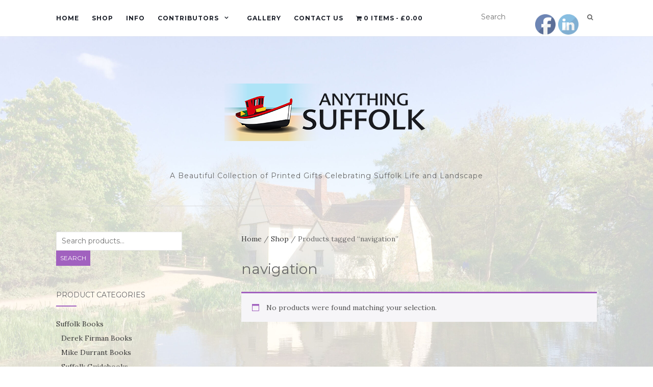

--- FILE ---
content_type: text/html; charset=UTF-8
request_url: https://anythingsuffolk.co.uk/product-tag/navigation/
body_size: 18459
content:
<!doctype html>
	<!--[if !IE]>
	<html class="no-js non-ie" lang="en-GB"> <![endif]-->
	<!--[if IE 7 ]>
	<html class="no-js ie7" lang="en-GB"> <![endif]-->
	<!--[if IE 8 ]>
	<html class="no-js ie8" lang="en-GB"> <![endif]-->
	<!--[if IE 9 ]>
	<html class="no-js ie9" lang="en-GB"> <![endif]-->
	<!--[if gt IE 9]><!-->
<html class="no-js" lang="en-GB"> <!--<![endif]-->
<head>
<meta charset="UTF-8">
<meta name="viewport" content="width=device-width, initial-scale=1">
<link rel="profile" href="http://gmpg.org/xfn/11">
<link rel="pingback" href="https://anythingsuffolk.co.uk/xmlrpc.php">

<title>navigation &#8211; AnythingSuffolk &#8211; a range of Suffolk printed gifts</title>
<meta name='robots' content='max-image-preview:large' />
<link rel='dns-prefetch' href='//fonts.googleapis.com' />
<link rel="alternate" type="application/rss+xml" title="AnythingSuffolk - a range of Suffolk printed gifts &raquo; Feed" href="https://anythingsuffolk.co.uk/feed/" />
<link rel="alternate" type="application/rss+xml" title="AnythingSuffolk - a range of Suffolk printed gifts &raquo; Comments Feed" href="https://anythingsuffolk.co.uk/comments/feed/" />
<link rel="alternate" type="application/rss+xml" title="AnythingSuffolk - a range of Suffolk printed gifts &raquo; navigation Tag Feed" href="https://anythingsuffolk.co.uk/product-tag/navigation/feed/" />
<style id='wp-img-auto-sizes-contain-inline-css' type='text/css'>
img:is([sizes=auto i],[sizes^="auto," i]){contain-intrinsic-size:3000px 1500px}
/*# sourceURL=wp-img-auto-sizes-contain-inline-css */
</style>

<link rel='stylesheet' id='twb-open-sans-css' href='https://fonts.googleapis.com/css?family=Open+Sans%3A300%2C400%2C500%2C600%2C700%2C800&#038;display=swap&#038;ver=6.9' type='text/css' media='all' />
<link rel='stylesheet' id='twbbwg-global-css' href='https://anythingsuffolk.co.uk/wp-content/plugins/photo-gallery/booster/assets/css/global.css?ver=1.0.0' type='text/css' media='all' />
<style id='wp-emoji-styles-inline-css' type='text/css'>

	img.wp-smiley, img.emoji {
		display: inline !important;
		border: none !important;
		box-shadow: none !important;
		height: 1em !important;
		width: 1em !important;
		margin: 0 0.07em !important;
		vertical-align: -0.1em !important;
		background: none !important;
		padding: 0 !important;
	}
/*# sourceURL=wp-emoji-styles-inline-css */
</style>
<link rel='stylesheet' id='wp-block-library-css' href='https://anythingsuffolk.co.uk/wp-includes/css/dist/block-library/style.min.css?ver=6.9' type='text/css' media='all' />
<link rel='stylesheet' id='wc-blocks-style-css' href='https://anythingsuffolk.co.uk/wp-content/plugins/woocommerce/assets/client/blocks/wc-blocks.css?ver=wc-10.4.3' type='text/css' media='all' />
<style id='global-styles-inline-css' type='text/css'>
:root{--wp--preset--aspect-ratio--square: 1;--wp--preset--aspect-ratio--4-3: 4/3;--wp--preset--aspect-ratio--3-4: 3/4;--wp--preset--aspect-ratio--3-2: 3/2;--wp--preset--aspect-ratio--2-3: 2/3;--wp--preset--aspect-ratio--16-9: 16/9;--wp--preset--aspect-ratio--9-16: 9/16;--wp--preset--color--black: #000000;--wp--preset--color--cyan-bluish-gray: #abb8c3;--wp--preset--color--white: #ffffff;--wp--preset--color--pale-pink: #f78da7;--wp--preset--color--vivid-red: #cf2e2e;--wp--preset--color--luminous-vivid-orange: #ff6900;--wp--preset--color--luminous-vivid-amber: #fcb900;--wp--preset--color--light-green-cyan: #7bdcb5;--wp--preset--color--vivid-green-cyan: #00d084;--wp--preset--color--pale-cyan-blue: #8ed1fc;--wp--preset--color--vivid-cyan-blue: #0693e3;--wp--preset--color--vivid-purple: #9b51e0;--wp--preset--gradient--vivid-cyan-blue-to-vivid-purple: linear-gradient(135deg,rgb(6,147,227) 0%,rgb(155,81,224) 100%);--wp--preset--gradient--light-green-cyan-to-vivid-green-cyan: linear-gradient(135deg,rgb(122,220,180) 0%,rgb(0,208,130) 100%);--wp--preset--gradient--luminous-vivid-amber-to-luminous-vivid-orange: linear-gradient(135deg,rgb(252,185,0) 0%,rgb(255,105,0) 100%);--wp--preset--gradient--luminous-vivid-orange-to-vivid-red: linear-gradient(135deg,rgb(255,105,0) 0%,rgb(207,46,46) 100%);--wp--preset--gradient--very-light-gray-to-cyan-bluish-gray: linear-gradient(135deg,rgb(238,238,238) 0%,rgb(169,184,195) 100%);--wp--preset--gradient--cool-to-warm-spectrum: linear-gradient(135deg,rgb(74,234,220) 0%,rgb(151,120,209) 20%,rgb(207,42,186) 40%,rgb(238,44,130) 60%,rgb(251,105,98) 80%,rgb(254,248,76) 100%);--wp--preset--gradient--blush-light-purple: linear-gradient(135deg,rgb(255,206,236) 0%,rgb(152,150,240) 100%);--wp--preset--gradient--blush-bordeaux: linear-gradient(135deg,rgb(254,205,165) 0%,rgb(254,45,45) 50%,rgb(107,0,62) 100%);--wp--preset--gradient--luminous-dusk: linear-gradient(135deg,rgb(255,203,112) 0%,rgb(199,81,192) 50%,rgb(65,88,208) 100%);--wp--preset--gradient--pale-ocean: linear-gradient(135deg,rgb(255,245,203) 0%,rgb(182,227,212) 50%,rgb(51,167,181) 100%);--wp--preset--gradient--electric-grass: linear-gradient(135deg,rgb(202,248,128) 0%,rgb(113,206,126) 100%);--wp--preset--gradient--midnight: linear-gradient(135deg,rgb(2,3,129) 0%,rgb(40,116,252) 100%);--wp--preset--font-size--small: 13px;--wp--preset--font-size--medium: 20px;--wp--preset--font-size--large: 36px;--wp--preset--font-size--x-large: 42px;--wp--preset--spacing--20: 0.44rem;--wp--preset--spacing--30: 0.67rem;--wp--preset--spacing--40: 1rem;--wp--preset--spacing--50: 1.5rem;--wp--preset--spacing--60: 2.25rem;--wp--preset--spacing--70: 3.38rem;--wp--preset--spacing--80: 5.06rem;--wp--preset--shadow--natural: 6px 6px 9px rgba(0, 0, 0, 0.2);--wp--preset--shadow--deep: 12px 12px 50px rgba(0, 0, 0, 0.4);--wp--preset--shadow--sharp: 6px 6px 0px rgba(0, 0, 0, 0.2);--wp--preset--shadow--outlined: 6px 6px 0px -3px rgb(255, 255, 255), 6px 6px rgb(0, 0, 0);--wp--preset--shadow--crisp: 6px 6px 0px rgb(0, 0, 0);}:where(.is-layout-flex){gap: 0.5em;}:where(.is-layout-grid){gap: 0.5em;}body .is-layout-flex{display: flex;}.is-layout-flex{flex-wrap: wrap;align-items: center;}.is-layout-flex > :is(*, div){margin: 0;}body .is-layout-grid{display: grid;}.is-layout-grid > :is(*, div){margin: 0;}:where(.wp-block-columns.is-layout-flex){gap: 2em;}:where(.wp-block-columns.is-layout-grid){gap: 2em;}:where(.wp-block-post-template.is-layout-flex){gap: 1.25em;}:where(.wp-block-post-template.is-layout-grid){gap: 1.25em;}.has-black-color{color: var(--wp--preset--color--black) !important;}.has-cyan-bluish-gray-color{color: var(--wp--preset--color--cyan-bluish-gray) !important;}.has-white-color{color: var(--wp--preset--color--white) !important;}.has-pale-pink-color{color: var(--wp--preset--color--pale-pink) !important;}.has-vivid-red-color{color: var(--wp--preset--color--vivid-red) !important;}.has-luminous-vivid-orange-color{color: var(--wp--preset--color--luminous-vivid-orange) !important;}.has-luminous-vivid-amber-color{color: var(--wp--preset--color--luminous-vivid-amber) !important;}.has-light-green-cyan-color{color: var(--wp--preset--color--light-green-cyan) !important;}.has-vivid-green-cyan-color{color: var(--wp--preset--color--vivid-green-cyan) !important;}.has-pale-cyan-blue-color{color: var(--wp--preset--color--pale-cyan-blue) !important;}.has-vivid-cyan-blue-color{color: var(--wp--preset--color--vivid-cyan-blue) !important;}.has-vivid-purple-color{color: var(--wp--preset--color--vivid-purple) !important;}.has-black-background-color{background-color: var(--wp--preset--color--black) !important;}.has-cyan-bluish-gray-background-color{background-color: var(--wp--preset--color--cyan-bluish-gray) !important;}.has-white-background-color{background-color: var(--wp--preset--color--white) !important;}.has-pale-pink-background-color{background-color: var(--wp--preset--color--pale-pink) !important;}.has-vivid-red-background-color{background-color: var(--wp--preset--color--vivid-red) !important;}.has-luminous-vivid-orange-background-color{background-color: var(--wp--preset--color--luminous-vivid-orange) !important;}.has-luminous-vivid-amber-background-color{background-color: var(--wp--preset--color--luminous-vivid-amber) !important;}.has-light-green-cyan-background-color{background-color: var(--wp--preset--color--light-green-cyan) !important;}.has-vivid-green-cyan-background-color{background-color: var(--wp--preset--color--vivid-green-cyan) !important;}.has-pale-cyan-blue-background-color{background-color: var(--wp--preset--color--pale-cyan-blue) !important;}.has-vivid-cyan-blue-background-color{background-color: var(--wp--preset--color--vivid-cyan-blue) !important;}.has-vivid-purple-background-color{background-color: var(--wp--preset--color--vivid-purple) !important;}.has-black-border-color{border-color: var(--wp--preset--color--black) !important;}.has-cyan-bluish-gray-border-color{border-color: var(--wp--preset--color--cyan-bluish-gray) !important;}.has-white-border-color{border-color: var(--wp--preset--color--white) !important;}.has-pale-pink-border-color{border-color: var(--wp--preset--color--pale-pink) !important;}.has-vivid-red-border-color{border-color: var(--wp--preset--color--vivid-red) !important;}.has-luminous-vivid-orange-border-color{border-color: var(--wp--preset--color--luminous-vivid-orange) !important;}.has-luminous-vivid-amber-border-color{border-color: var(--wp--preset--color--luminous-vivid-amber) !important;}.has-light-green-cyan-border-color{border-color: var(--wp--preset--color--light-green-cyan) !important;}.has-vivid-green-cyan-border-color{border-color: var(--wp--preset--color--vivid-green-cyan) !important;}.has-pale-cyan-blue-border-color{border-color: var(--wp--preset--color--pale-cyan-blue) !important;}.has-vivid-cyan-blue-border-color{border-color: var(--wp--preset--color--vivid-cyan-blue) !important;}.has-vivid-purple-border-color{border-color: var(--wp--preset--color--vivid-purple) !important;}.has-vivid-cyan-blue-to-vivid-purple-gradient-background{background: var(--wp--preset--gradient--vivid-cyan-blue-to-vivid-purple) !important;}.has-light-green-cyan-to-vivid-green-cyan-gradient-background{background: var(--wp--preset--gradient--light-green-cyan-to-vivid-green-cyan) !important;}.has-luminous-vivid-amber-to-luminous-vivid-orange-gradient-background{background: var(--wp--preset--gradient--luminous-vivid-amber-to-luminous-vivid-orange) !important;}.has-luminous-vivid-orange-to-vivid-red-gradient-background{background: var(--wp--preset--gradient--luminous-vivid-orange-to-vivid-red) !important;}.has-very-light-gray-to-cyan-bluish-gray-gradient-background{background: var(--wp--preset--gradient--very-light-gray-to-cyan-bluish-gray) !important;}.has-cool-to-warm-spectrum-gradient-background{background: var(--wp--preset--gradient--cool-to-warm-spectrum) !important;}.has-blush-light-purple-gradient-background{background: var(--wp--preset--gradient--blush-light-purple) !important;}.has-blush-bordeaux-gradient-background{background: var(--wp--preset--gradient--blush-bordeaux) !important;}.has-luminous-dusk-gradient-background{background: var(--wp--preset--gradient--luminous-dusk) !important;}.has-pale-ocean-gradient-background{background: var(--wp--preset--gradient--pale-ocean) !important;}.has-electric-grass-gradient-background{background: var(--wp--preset--gradient--electric-grass) !important;}.has-midnight-gradient-background{background: var(--wp--preset--gradient--midnight) !important;}.has-small-font-size{font-size: var(--wp--preset--font-size--small) !important;}.has-medium-font-size{font-size: var(--wp--preset--font-size--medium) !important;}.has-large-font-size{font-size: var(--wp--preset--font-size--large) !important;}.has-x-large-font-size{font-size: var(--wp--preset--font-size--x-large) !important;}
/*# sourceURL=global-styles-inline-css */
</style>

<style id='classic-theme-styles-inline-css' type='text/css'>
/*! This file is auto-generated */
.wp-block-button__link{color:#fff;background-color:#32373c;border-radius:9999px;box-shadow:none;text-decoration:none;padding:calc(.667em + 2px) calc(1.333em + 2px);font-size:1.125em}.wp-block-file__button{background:#32373c;color:#fff;text-decoration:none}
/*# sourceURL=/wp-includes/css/classic-themes.min.css */
</style>
<link rel='stylesheet' id='bwg_fonts-css' href='https://anythingsuffolk.co.uk/wp-content/plugins/photo-gallery/css/bwg-fonts/fonts.css?ver=0.0.1' type='text/css' media='all' />
<link rel='stylesheet' id='sumoselect-css' href='https://anythingsuffolk.co.uk/wp-content/plugins/photo-gallery/css/sumoselect.min.css?ver=3.4.6' type='text/css' media='all' />
<link rel='stylesheet' id='mCustomScrollbar-css' href='https://anythingsuffolk.co.uk/wp-content/plugins/photo-gallery/css/jquery.mCustomScrollbar.min.css?ver=3.1.5' type='text/css' media='all' />
<link rel='stylesheet' id='bwg_googlefonts-css' href='https://fonts.googleapis.com/css?family=Ubuntu&#038;subset=greek,latin,greek-ext,vietnamese,cyrillic-ext,latin-ext,cyrillic' type='text/css' media='all' />
<link rel='stylesheet' id='bwg_frontend-css' href='https://anythingsuffolk.co.uk/wp-content/plugins/photo-gallery/css/styles.min.css?ver=1.8.37' type='text/css' media='all' />
<link rel='stylesheet' id='sumup-checkout-css' href='https://anythingsuffolk.co.uk/wp-content/plugins/sumup-payment-gateway-for-woocommerce/assets/css/checkout/modal.min.css?ver=2.7.7' type='text/css' media='all' />
<link rel='stylesheet' id='SFSImainCss-css' href='https://anythingsuffolk.co.uk/wp-content/plugins/ultimate-social-media-icons/css/sfsi-style.css?ver=2.9.6' type='text/css' media='all' />
<link rel='stylesheet' id='disable_sfsi-css' href='https://anythingsuffolk.co.uk/wp-content/plugins/ultimate-social-media-icons/css/disable_sfsi.css?ver=6.9' type='text/css' media='all' />
<link rel='stylesheet' id='wpmenucart-icons-css' href='https://anythingsuffolk.co.uk/wp-content/plugins/woocommerce-menu-bar-cart/assets/css/wpmenucart-icons.min.css?ver=2.14.12' type='text/css' media='all' />
<style id='wpmenucart-icons-inline-css' type='text/css'>
@font-face{font-family:WPMenuCart;src:url(https://anythingsuffolk.co.uk/wp-content/plugins/woocommerce-menu-bar-cart/assets/fonts/WPMenuCart.eot);src:url(https://anythingsuffolk.co.uk/wp-content/plugins/woocommerce-menu-bar-cart/assets/fonts/WPMenuCart.eot?#iefix) format('embedded-opentype'),url(https://anythingsuffolk.co.uk/wp-content/plugins/woocommerce-menu-bar-cart/assets/fonts/WPMenuCart.woff2) format('woff2'),url(https://anythingsuffolk.co.uk/wp-content/plugins/woocommerce-menu-bar-cart/assets/fonts/WPMenuCart.woff) format('woff'),url(https://anythingsuffolk.co.uk/wp-content/plugins/woocommerce-menu-bar-cart/assets/fonts/WPMenuCart.ttf) format('truetype'),url(https://anythingsuffolk.co.uk/wp-content/plugins/woocommerce-menu-bar-cart/assets/fonts/WPMenuCart.svg#WPMenuCart) format('svg');font-weight:400;font-style:normal;font-display:swap}
/*# sourceURL=wpmenucart-icons-inline-css */
</style>
<link rel='stylesheet' id='wpmenucart-css' href='https://anythingsuffolk.co.uk/wp-content/plugins/woocommerce-menu-bar-cart/assets/css/wpmenucart-main.min.css?ver=2.14.12' type='text/css' media='all' />
<link rel='stylesheet' id='woocommerce-layout-css' href='https://anythingsuffolk.co.uk/wp-content/plugins/woocommerce/assets/css/woocommerce-layout.css?ver=10.4.3' type='text/css' media='all' />
<link rel='stylesheet' id='woocommerce-smallscreen-css' href='https://anythingsuffolk.co.uk/wp-content/plugins/woocommerce/assets/css/woocommerce-smallscreen.css?ver=10.4.3' type='text/css' media='only screen and (max-width: 768px)' />
<link rel='stylesheet' id='woocommerce-general-css' href='https://anythingsuffolk.co.uk/wp-content/plugins/woocommerce/assets/css/woocommerce.css?ver=10.4.3' type='text/css' media='all' />
<style id='woocommerce-inline-inline-css' type='text/css'>
.woocommerce form .form-row .required { visibility: visible; }
/*# sourceURL=woocommerce-inline-inline-css */
</style>
<link rel='stylesheet' id='activello-bootstrap-css' href='https://anythingsuffolk.co.uk/wp-content/themes/activello/assets/css/bootstrap.min.css?ver=6.9' type='text/css' media='all' />
<link rel='stylesheet' id='activello-icons-css' href='https://anythingsuffolk.co.uk/wp-content/themes/activello/assets/css/font-awesome.min.css?ver=6.9' type='text/css' media='all' />
<link rel='stylesheet' id='activello-fonts-css' href='//fonts.googleapis.com/css?family=Lora%3A400%2C400italic%2C700%2C700italic%7CMontserrat%3A400%2C700%7CMaven+Pro%3A400%2C700&#038;ver=6.9' type='text/css' media='all' />
<link rel='stylesheet' id='activello-style-css' href='https://anythingsuffolk.co.uk/wp-content/themes/activello/style.css?ver=6.9' type='text/css' media='all' />
<link rel='stylesheet' id='tablepress-default-css' href='https://anythingsuffolk.co.uk/wp-content/plugins/tablepress/css/build/default.css?ver=3.2.6' type='text/css' media='all' />
<!--n2css--><!--n2js--><script type="text/javascript" src="https://anythingsuffolk.co.uk/wp-includes/js/jquery/jquery.min.js?ver=3.7.1" id="jquery-core-js"></script>
<script type="text/javascript" src="https://anythingsuffolk.co.uk/wp-includes/js/jquery/jquery-migrate.min.js?ver=3.4.1" id="jquery-migrate-js"></script>
<script type="text/javascript" src="https://anythingsuffolk.co.uk/wp-content/plugins/photo-gallery/booster/assets/js/circle-progress.js?ver=1.2.2" id="twbbwg-circle-js"></script>
<script type="text/javascript" id="twbbwg-global-js-extra">
/* <![CDATA[ */
var twb = {"nonce":"4690ba76d5","ajax_url":"https://anythingsuffolk.co.uk/wp-admin/admin-ajax.php","plugin_url":"https://anythingsuffolk.co.uk/wp-content/plugins/photo-gallery/booster","href":"https://anythingsuffolk.co.uk/wp-admin/admin.php?page=twbbwg_photo-gallery"};
var twb = {"nonce":"4690ba76d5","ajax_url":"https://anythingsuffolk.co.uk/wp-admin/admin-ajax.php","plugin_url":"https://anythingsuffolk.co.uk/wp-content/plugins/photo-gallery/booster","href":"https://anythingsuffolk.co.uk/wp-admin/admin.php?page=twbbwg_photo-gallery"};
//# sourceURL=twbbwg-global-js-extra
/* ]]> */
</script>
<script type="text/javascript" src="https://anythingsuffolk.co.uk/wp-content/plugins/photo-gallery/booster/assets/js/global.js?ver=1.0.0" id="twbbwg-global-js"></script>
<script type="text/javascript" src="https://anythingsuffolk.co.uk/wp-content/plugins/photo-gallery/js/jquery.sumoselect.min.js?ver=3.4.6" id="sumoselect-js"></script>
<script type="text/javascript" src="https://anythingsuffolk.co.uk/wp-content/plugins/photo-gallery/js/tocca.min.js?ver=2.0.9" id="bwg_mobile-js"></script>
<script type="text/javascript" src="https://anythingsuffolk.co.uk/wp-content/plugins/photo-gallery/js/jquery.mCustomScrollbar.concat.min.js?ver=3.1.5" id="mCustomScrollbar-js"></script>
<script type="text/javascript" src="https://anythingsuffolk.co.uk/wp-content/plugins/photo-gallery/js/jquery.fullscreen.min.js?ver=0.6.0" id="jquery-fullscreen-js"></script>
<script type="text/javascript" id="bwg_frontend-js-extra">
/* <![CDATA[ */
var bwg_objectsL10n = {"bwg_field_required":"field is required.","bwg_mail_validation":"This is not a valid email address.","bwg_search_result":"There are no images matching your search.","bwg_select_tag":"Select Tag","bwg_order_by":"Order By","bwg_search":"Search","bwg_show_ecommerce":"Show Ecommerce","bwg_hide_ecommerce":"Hide Ecommerce","bwg_show_comments":"Show Comments","bwg_hide_comments":"Hide Comments","bwg_restore":"Restore","bwg_maximize":"Maximise","bwg_fullscreen":"Fullscreen","bwg_exit_fullscreen":"Exit Fullscreen","bwg_search_tag":"SEARCH...","bwg_tag_no_match":"No tags found","bwg_all_tags_selected":"All tags selected","bwg_tags_selected":"tags selected","play":"Play","pause":"Pause","is_pro":"","bwg_play":"Play","bwg_pause":"Pause","bwg_hide_info":"Hide info","bwg_show_info":"Show info","bwg_hide_rating":"Hide rating","bwg_show_rating":"Show rating","ok":"Ok","cancel":"Cancel","select_all":"Select all","lazy_load":"0","lazy_loader":"https://anythingsuffolk.co.uk/wp-content/plugins/photo-gallery/images/ajax_loader.png","front_ajax":"0","bwg_tag_see_all":"see all tags","bwg_tag_see_less":"see less tags"};
//# sourceURL=bwg_frontend-js-extra
/* ]]> */
</script>
<script type="text/javascript" src="https://anythingsuffolk.co.uk/wp-content/plugins/photo-gallery/js/scripts.min.js?ver=1.8.37" id="bwg_frontend-js"></script>
<script type="text/javascript" src="https://anythingsuffolk.co.uk/wp-content/plugins/woocommerce/assets/js/jquery-blockui/jquery.blockUI.min.js?ver=2.7.0-wc.10.4.3" id="wc-jquery-blockui-js" defer="defer" data-wp-strategy="defer"></script>
<script type="text/javascript" id="wc-add-to-cart-js-extra">
/* <![CDATA[ */
var wc_add_to_cart_params = {"ajax_url":"/wp-admin/admin-ajax.php","wc_ajax_url":"/?wc-ajax=%%endpoint%%","i18n_view_cart":"View basket","cart_url":"https://anythingsuffolk.co.uk/cart/","is_cart":"","cart_redirect_after_add":"yes"};
//# sourceURL=wc-add-to-cart-js-extra
/* ]]> */
</script>
<script type="text/javascript" src="https://anythingsuffolk.co.uk/wp-content/plugins/woocommerce/assets/js/frontend/add-to-cart.min.js?ver=10.4.3" id="wc-add-to-cart-js" defer="defer" data-wp-strategy="defer"></script>
<script type="text/javascript" src="https://anythingsuffolk.co.uk/wp-content/plugins/woocommerce/assets/js/js-cookie/js.cookie.min.js?ver=2.1.4-wc.10.4.3" id="wc-js-cookie-js" defer="defer" data-wp-strategy="defer"></script>
<script type="text/javascript" id="woocommerce-js-extra">
/* <![CDATA[ */
var woocommerce_params = {"ajax_url":"/wp-admin/admin-ajax.php","wc_ajax_url":"/?wc-ajax=%%endpoint%%","i18n_password_show":"Show password","i18n_password_hide":"Hide password"};
//# sourceURL=woocommerce-js-extra
/* ]]> */
</script>
<script type="text/javascript" src="https://anythingsuffolk.co.uk/wp-content/plugins/woocommerce/assets/js/frontend/woocommerce.min.js?ver=10.4.3" id="woocommerce-js" defer="defer" data-wp-strategy="defer"></script>
<script type="text/javascript" src="https://anythingsuffolk.co.uk/wp-content/themes/activello/assets/js/vendor/modernizr.min.js?ver=6.9" id="activello-modernizr-js"></script>
<script type="text/javascript" src="https://anythingsuffolk.co.uk/wp-content/themes/activello/assets/js/vendor/bootstrap.min.js?ver=6.9" id="activello-bootstrapjs-js"></script>
<script type="text/javascript" src="https://anythingsuffolk.co.uk/wp-content/themes/activello/assets/js/functions.min.js?ver=6.9" id="activello-functions-js"></script>
<script type="text/javascript" id="kgr-blocks-frontj-js-extra">
/* <![CDATA[ */
var kgr_php_vars = {"checkout":{"admin_url":"https://anythingsuffolk.co.uk/wp-admin/admin-ajax.php","google_recapta_site_key":"6Ld7CiAsAAAAANFgSWxEjrtISZhmiGUFlabqfqsq","ka_captcha_position":"woocommerce_review_order_before_submit","title":"","themeColor":"light","size":"normal","dynamicCallback":"ka_checkout_captcha_validation_success","ka_grc_classes":"g-recaptcha woo_checkout"}};
//# sourceURL=kgr-blocks-frontj-js-extra
/* ]]> */
</script>
<script type="text/javascript" src="https://anythingsuffolk.co.uk/wp-content/plugins/koala-google-recaptcha-for-woocommerce/blocks-compatibility/ka-gr-checkout-block/src/js/ka-gr-checkout-block/block.js?ver=1.0" id="kgr-blocks-frontj-js"></script>
<link rel="https://api.w.org/" href="https://anythingsuffolk.co.uk/wp-json/" /><link rel="alternate" title="JSON" type="application/json" href="https://anythingsuffolk.co.uk/wp-json/wp/v2/product_tag/541" /><link rel="EditURI" type="application/rsd+xml" title="RSD" href="https://anythingsuffolk.co.uk/xmlrpc.php?rsd" />
<meta name="generator" content="WordPress 6.9" />
<meta name="generator" content="WooCommerce 10.4.3" />
<!-- This code is added by Analytify (8.0.1) https://analytify.io/ !-->
			<script>
				(function(i,s,o,g,r,a,m){i['GoogleAnalyticsObject']=r;i[r]=i[r]||function(){
					(i[r].q=i[r].q||[]).push(arguments)},i[r].l=1*new Date();a=s.createElement(o),
					m=s.getElementsByTagName(o)[0];a.async=1;a.src=g;m.parentNode.insertBefore(a,m)
				})

				(window,document,'script','//www.google-analytics.com/analytics.js','ga');
				
					ga('create', 'G-TR249Z5M4J', 'auto');ga('send', 'pageview');
			</script>

			<!-- This code is added by Analytify (8.0.1) !--><style type="text/css">a:hover, a:focus, article.post .post-categories a:hover, article.post .post-categories a:focus, .entry-title a:hover, .entry-title a:focus, .entry-meta a:hover, .entry-meta a:focus, .entry-footer a:hover, .entry-footer a:focus, .read-more a:hover, .read-more a:focus, .social-icons a:hover, .social-icons a:focus, .flex-caption .post-categories a:hover, .flex-caption .post-categories a:focus, .flex-caption .read-more a:hover, .flex-caption .read-more a:focus, .flex-caption h2:hover, .flex-caption h2:focus-within, .comment-meta.commentmetadata a:hover, .comment-meta.commentmetadata a:focus, .post-inner-content .cat-item a:hover, .post-inner-content .cat-item a:focus, .navbar-default .navbar-nav > .active > a, .navbar-default .navbar-nav > .active > a:hover, .navbar-default .navbar-nav > .active > a:focus, .navbar-default .navbar-nav > li > a:hover, .navbar-default .navbar-nav > li > a:focus, .navbar-default .navbar-nav > .open > a, .navbar-default .navbar-nav > .open > a:hover, blockquote:before, .navbar-default .navbar-nav > .open > a:focus, .cat-title a, .single .entry-content a, .site-info a:hover, .site-info a:focus {color:#a161bf}article.post .post-categories:after, .post-inner-content .cat-item:after, #secondary .widget-title:after, .dropdown-menu>.active>a, .dropdown-menu>.active>a:hover, .dropdown-menu>.active>a:focus {background:#a161bf}.label-default[href]:hover, .label-default[href]:focus, .btn-default:hover, .btn-default:focus, .btn-default:active, .btn-default.active, #image-navigation .nav-previous a:hover, #image-navigation .nav-previous a:focus, #image-navigation .nav-next a:hover, #image-navigation .nav-next a:focus, .woocommerce #respond input#submit:hover, .woocommerce #respond input#submit:focus, .woocommerce a.button:hover, .woocommerce a.button:focus, .woocommerce button.button:hover, .woocommerce button.button:focus, .woocommerce input.button:hover, .woocommerce input.button:focus, .woocommerce #respond input#submit.alt:hover, .woocommerce #respond input#submit.alt:focus, .woocommerce a.button.alt:hover, .woocommerce a.button.alt:focus, .woocommerce button.button.alt:hover, .woocommerce button.button.alt:focus, .woocommerce input.button.alt:hover, .woocommerce input.button.alt:focus, .input-group-btn:last-child>.btn:hover, .input-group-btn:last-child>.btn:focus, .scroll-to-top:hover, .scroll-to-top:focus, button, html input[type=button]:hover, html input[type=button]:focus, input[type=reset]:hover, input[type=reset]:focus, .comment-list li .comment-body:after, .page-links a:hover span, .page-links a:focus span, .page-links span, input[type=submit]:hover, input[type=submit]:focus, .comment-form #submit:hover, .comment-form #submit:focus, .tagcloud a:hover, .tagcloud a:focus, .single .entry-content a:hover, .single .entry-content a:focus, .navbar-default .navbar-nav .open .dropdown-menu > li > a:hover, .dropdown-menu> li> a:hover, .dropdown-menu> li> a:focus, .navbar-default .navbar-nav .open .dropdown-menu > li > a:focus {background-color:#a161bf; }input[type="text"]:focus, input[type="email"]:focus, input[type="tel"]:focus, input[type="url"]:focus, input[type="password"]:focus, input[type="search"]:focus, textarea:focus { outline-color: #a161bf; }</style>	<style type="text/css">
		#social li{
			display: inline-block;
		}
		#social li,
		#social ul {
			border: 0!important;
			list-style: none;
			padding-left: 0;
			text-align: center;
		}
		#social li a[href*="twitter.com"] .fa:before,
		.fa-twitter:before {
			content: "\f099"
		}
		#social li a[href*="facebook.com"] .fa:before,
		.fa-facebook-f:before,
		.fa-facebook:before {
			content: "\f09a"
		}
		#social li a[href*="github.com"] .fa:before,
		.fa-github:before {
			content: "\f09b"
		}
		#social li a[href*="/feed"] .fa:before,
		.fa-rss:before {
			content: "\f09e"
		}
		#social li a[href*="pinterest.com"] .fa:before,
		.fa-pinterest:before {
			content: "\f0d2"
		}
		#social li a[href*="plus.google.com"] .fa:before,
		.fa-google-plus:before {
			content: "\f0d5"
		}
		#social li a[href*="linkedin.com"] .fa:before,
		.fa-linkedin:before {
			content: "\f0e1"
		}
		#social li a[href*="youtube.com"] .fa:before,
		.fa-youtube:before {
			content: "\f167"
		}
		#social li a[href*="instagram.com"] .fa:before,
		.fa-instagram:before {
			content: "\f16d"
		}
		#social li a[href*="flickr.com"] .fa:before,
		.fa-flickr:before {
			content: "\f16e"
		}
		#social li a[href*="tumblr.com"] .fa:before,
		.fa-tumblr:before {
			content: "\f173"
		}
		#social li a[href*="dribbble.com"] .fa:before,
		.fa-dribbble:before {
			content: "\f17d"
		}
		#social li a[href*="skype.com"] .fa:before,
		.fa-skype:before {
			content: "\f17e"
		}
		#social li a[href*="foursquare.com"] .fa:before,
		.fa-foursquare:before {
			content: "\f180"
		}
		#social li a[href*="vimeo.com"] .fa:before,
		.fa-vimeo-square:before {
			content: "\f194"
		}
		#social li a[href*="weheartit.com"] .fa:before,
		.fa-heart:before {
			content: "\f004"
		}
		#social li a[href*="spotify.com"] .fa:before,
		.fa-spotify:before {
			content: "\f1bc"
		}
		#social li a[href*="soundcloud.com"] .fa:before,
		.fa-soundcloud:before {
			content: "\f1be"
		}
	</style>	<noscript><style>.woocommerce-product-gallery{ opacity: 1 !important; }</style></noscript>
	<style type="text/css" id="custom-background-css">
body.custom-background { background-color: #ffffff; background-image: url("https://anythingsuffolk.co.uk/wp-content/uploads/2020/06/Willy-Lots-Cottage_bkgnd-scaled.jpg"); background-position: left top; background-size: cover; background-repeat: no-repeat; background-attachment: fixed; }
</style>
	<link rel="icon" href="https://anythingsuffolk.co.uk/wp-content/uploads/2017/08/logo1-100x100.jpg" sizes="32x32" />
<link rel="icon" href="https://anythingsuffolk.co.uk/wp-content/uploads/2017/08/logo1.jpg" sizes="192x192" />
<link rel="apple-touch-icon" href="https://anythingsuffolk.co.uk/wp-content/uploads/2017/08/logo1.jpg" />
<meta name="msapplication-TileImage" content="https://anythingsuffolk.co.uk/wp-content/uploads/2017/08/logo1.jpg" />

</head>

<body class="archive tax-product_tag term-navigation term-541 custom-background wp-custom-logo wp-theme-activello theme-activello sfsi_actvite_theme_default woocommerce woocommerce-page woocommerce-no-js has-sidebar-left">
<div id="page" class="hfeed site">

	<header id="masthead" class="site-header" role="banner">
		<nav class="navbar navbar-default" role="navigation">
			<div class="container">
				<div class="row">
					<div class="site-navigation-inner col-sm-12">
						<div class="navbar-header">
							<button type="button" class="btn navbar-toggle" data-toggle="collapse" data-target=".navbar-ex1-collapse">
								<span class="sr-only">Toggle navigation</span>
								<span class="icon-bar"></span>
								<span class="icon-bar"></span>
								<span class="icon-bar"></span>
							</button>
						</div>
						<div class="collapse navbar-collapse navbar-ex1-collapse"><ul id="menu-menu-1" class="nav navbar-nav"><li id="menu-item-50" class="menu-item menu-item-type-post_type menu-item-object-page menu-item-home menu-item-50"><a title="Home" href="https://anythingsuffolk.co.uk/">Home</a></li>
<li id="menu-item-57" class="menu-item menu-item-type-post_type menu-item-object-page menu-item-57"><a title="Shop" href="https://anythingsuffolk.co.uk/shop/">Shop</a></li>
<li id="menu-item-54" class="menu-item menu-item-type-post_type menu-item-object-page menu-item-54"><a title="Info" href="https://anythingsuffolk.co.uk/information/">Info</a></li>
<li id="menu-item-304" class="menu-item menu-item-type-post_type menu-item-object-page menu-item-has-children menu-item-304"><a title="Contributors" href="https://anythingsuffolk.co.uk/contributors/">Contributors </a><span class="activello-dropdown"></span>
<ul role="menu" class=" dropdown-menu">
	<li id="menu-item-3315" class="menu-item menu-item-type-post_type menu-item-object-page menu-item-3315"><a title="Contributors Intro" href="https://anythingsuffolk.co.uk/contributors/introduction/">Contributors Intro</a></li>
	<li id="menu-item-3303" class="menu-item menu-item-type-post_type menu-item-object-page menu-item-3303"><a title="Steve Abbott" href="https://anythingsuffolk.co.uk/contributors/steve-abbott-photographer/">Steve Abbott</a></li>
	<li id="menu-item-3259" class="menu-item menu-item-type-post_type menu-item-object-page menu-item-3259"><a title="Steven Binks" href="https://anythingsuffolk.co.uk/contributors/steven-binks/">Steven Binks</a></li>
	<li id="menu-item-3302" class="menu-item menu-item-type-post_type menu-item-object-page menu-item-3302"><a title="Malcolm Buntrock" href="https://anythingsuffolk.co.uk/contributors/malcolm-buntrock-2/">Malcolm Buntrock</a></li>
	<li id="menu-item-3301" class="menu-item menu-item-type-post_type menu-item-object-page menu-item-3301"><a title="Hazel Calver" href="https://anythingsuffolk.co.uk/contributors/hazel-calver/">Hazel Calver</a></li>
	<li id="menu-item-3300" class="menu-item menu-item-type-post_type menu-item-object-page menu-item-3300"><a title="James Ellis" href="https://anythingsuffolk.co.uk/contributors/james-ellis/">James Ellis</a></li>
	<li id="menu-item-3764" class="menu-item menu-item-type-post_type menu-item-object-page menu-item-3764"><a title="Derek ‘Del’ Firman" href="https://anythingsuffolk.co.uk/contributors/derek-del-firman/">Derek ‘Del’ Firman</a></li>
	<li id="menu-item-4996" class="menu-item menu-item-type-post_type menu-item-object-page menu-item-4996"><a title="Shaun Hinton" href="https://anythingsuffolk.co.uk/contributors/shaun-hinton/">Shaun Hinton</a></li>
	<li id="menu-item-3279" class="menu-item menu-item-type-post_type menu-item-object-page menu-item-3279"><a title="David Mayhew" href="https://anythingsuffolk.co.uk/contributors/david-mayhew/">David Mayhew</a></li>
	<li id="menu-item-3506" class="menu-item menu-item-type-post_type menu-item-object-page menu-item-3506"><a title="Aron Radford" href="https://anythingsuffolk.co.uk/contributors/aron-radford/">Aron Radford</a></li>
	<li id="menu-item-3299" class="menu-item menu-item-type-post_type menu-item-object-page menu-item-3299"><a title="Nicholas Seaman" href="https://anythingsuffolk.co.uk/contributors/nicholas-seaman/">Nicholas Seaman</a></li>
	<li id="menu-item-3298" class="menu-item menu-item-type-post_type menu-item-object-page menu-item-3298"><a title="David Smeaden" href="https://anythingsuffolk.co.uk/contributors/david-smeaden/">David Smeaden</a></li>
	<li id="menu-item-3297" class="menu-item menu-item-type-post_type menu-item-object-page menu-item-3297"><a title="Steve Stoddart" href="https://anythingsuffolk.co.uk/contributors/steve-stoddart/">Steve Stoddart</a></li>
	<li id="menu-item-3950" class="menu-item menu-item-type-post_type menu-item-object-page menu-item-3950"><a title="Joe Taylor" href="https://anythingsuffolk.co.uk/contributors/joe-taylor/">Joe Taylor</a></li>
	<li id="menu-item-3296" class="menu-item menu-item-type-post_type menu-item-object-page menu-item-3296"><a title="Sue Stroud" href="https://anythingsuffolk.co.uk/contributors/sue-stroud-2/">Sue Stroud</a></li>
	<li id="menu-item-3295" class="menu-item menu-item-type-post_type menu-item-object-page menu-item-3295"><a title="Steve Thomson" href="https://anythingsuffolk.co.uk/contributors/steve-thomson/">Steve Thomson</a></li>
	<li id="menu-item-3294" class="menu-item menu-item-type-post_type menu-item-object-page menu-item-3294"><a title="Kevin Wailes" href="https://anythingsuffolk.co.uk/contributors/kevin-wailes/">Kevin Wailes</a></li>
</ul>
</li>
<li id="menu-item-2380" class="menu-item menu-item-type-post_type menu-item-object-page menu-item-2380"><a title="Gallery" href="https://anythingsuffolk.co.uk/anything-suffolk-gallery-page/">Gallery</a></li>
<li id="menu-item-53" class="menu-item menu-item-type-post_type menu-item-object-page menu-item-53"><a title="Contact Us" href="https://anythingsuffolk.co.uk/contact-us/">Contact Us</a></li>
<li class="menu-item menu-item-type-post_type menu-item-object-page wpmenucartli wpmenucart-display-standard menu-item" id="wpmenucartli"><a class="wpmenucart-contents empty-wpmenucart-visible" href="https://anythingsuffolk.co.uk/shop/" title="Start shopping"><i class="wpmenucart-icon-shopping-cart-0" role="img" aria-label="Cart"></i><span class="cartcontents">0 items</span><span class="amount">&pound;0.00</span></a></li></ul></div>
						<div class="nav-search"><form action="https://anythingsuffolk.co.uk/" method="get"><input type="text" name="s" value="" placeholder="Search"><button type="submit" class="header-search-icon" name="submit" id="searchsubmit" value="Search"><i class="fa fa-search"></i></button></form>							
						</div>
					</div>
				</div>
			</div>
		</nav><!-- .site-navigation -->

		
		<div class="container">
			<div id="logo">
				<span class="site-name">
									<a href="https://anythingsuffolk.co.uk/" class="custom-logo-link" rel="home"><img width="400" height="200" src="https://anythingsuffolk.co.uk/wp-content/uploads/2019/02/cropped-Anything-Suffolk_logo_header.png" class="custom-logo" alt="AnythingSuffolk &#8211; a range of Suffolk printed gifts" decoding="async" fetchpriority="high" srcset="https://anythingsuffolk.co.uk/wp-content/uploads/2019/02/cropped-Anything-Suffolk_logo_header.png 400w, https://anythingsuffolk.co.uk/wp-content/uploads/2019/02/cropped-Anything-Suffolk_logo_header-300x150.png 300w" sizes="(max-width: 400px) 100vw, 400px" /></a>
									</span><!-- end of .site-name -->

									<div class="tagline">A Beautiful Collection of Printed Gifts Celebrating Suffolk Life and Landscape</div>
							</div><!-- end of #logo -->

						<div id="line"></div>
					</div>

	</header><!-- #masthead -->


	<div id="content" class="site-content">

		<div class="top-section">
					</div>

		<div class="container main-content-area">

									
			<div class="row">
				<div class="main-content-inner col-sm-12 col-md-8 pull-right">
<div id="primary" class="content-area"><main id="main" class="site-main" role="main"><nav class="woocommerce-breadcrumb" aria-label="Breadcrumb"><a href="https://anythingsuffolk.co.uk">Home</a>&nbsp;&#47;&nbsp;<a href="https://anythingsuffolk.co.uk/shop/">Shop</a>&nbsp;&#47;&nbsp;Products tagged &ldquo;navigation&rdquo;</nav><header class="woocommerce-products-header">
			<h1 class="woocommerce-products-header__title page-title">navigation</h1>
	
	</header>
<div class="woocommerce-no-products-found">
	
	<div class="woocommerce-info" role="status">
		No products were found matching your selection.	</div>
</div>
</main></div></div>

		            
		<div id="secondary" class="widget-area col-sm-12 col-md-4" role="complementary">
			<div class="inner">
								<aside id="woocommerce_product_search-2" class="widget woocommerce widget_product_search"><form role="search" method="get" class="woocommerce-product-search" action="https://anythingsuffolk.co.uk/">
	<label class="screen-reader-text" for="woocommerce-product-search-field-0">Search for:</label>
	<input type="search" id="woocommerce-product-search-field-0" class="search-field" placeholder="Search products&hellip;" value="" name="s" />
	<button type="submit" value="Search" class="">Search</button>
	<input type="hidden" name="post_type" value="product" />
</form>
</aside><aside id="woocommerce_product_categories-2" class="widget woocommerce widget_product_categories"><h3 class="widget-title">Product categories</h3><ul class="product-categories"><li class="cat-item cat-item-18 cat-parent"><a href="https://anythingsuffolk.co.uk/product-category/suffolk-books/">Suffolk Books</a><ul class='children'>
<li class="cat-item cat-item-467"><a href="https://anythingsuffolk.co.uk/product-category/suffolk-books/derek-firman-books/">Derek Firman Books</a></li>
<li class="cat-item cat-item-135"><a href="https://anythingsuffolk.co.uk/product-category/suffolk-books/mike-durrant-books/">Mike Durrant Books</a></li>
<li class="cat-item cat-item-508"><a href="https://anythingsuffolk.co.uk/product-category/suffolk-books/suffolk-guidebooks/">Suffolk Guidebooks</a></li>
<li class="cat-item cat-item-385"><a href="https://anythingsuffolk.co.uk/product-category/suffolk-books/suffolk-history-books/">Suffolk History Books</a></li>
<li class="cat-item cat-item-509"><a href="https://anythingsuffolk.co.uk/product-category/suffolk-books/suffolk-walking-and-cycling-books/">Suffolk Walking &amp; Cycling Books</a></li>
</ul>
</li>
<li class="cat-item cat-item-19 cat-parent"><a href="https://anythingsuffolk.co.uk/product-category/suffolk-calendars/">Suffolk Calendars</a><ul class='children'>
<li class="cat-item cat-item-375"><a href="https://anythingsuffolk.co.uk/product-category/suffolk-calendars/calendars/">Calendars</a></li>
</ul>
</li>
<li class="cat-item cat-item-16 cat-parent"><a href="https://anythingsuffolk.co.uk/product-category/suffolk-fine-art-prints/">Suffolk Fine Art Prints</a><ul class='children'>
<li class="cat-item cat-item-376"><a href="https://anythingsuffolk.co.uk/product-category/suffolk-fine-art-prints/carrol-sadler-artist/">Carrol Sadler Artist</a></li>
<li class="cat-item cat-item-76"><a href="https://anythingsuffolk.co.uk/product-category/suffolk-fine-art-prints/david-smeaden-artist/">David Smeaden Artist</a></li>
<li class="cat-item cat-item-75"><a href="https://anythingsuffolk.co.uk/product-category/suffolk-fine-art-prints/irene-hart-artist/">Irene Hart Artist</a></li>
<li class="cat-item cat-item-352"><a href="https://anythingsuffolk.co.uk/product-category/suffolk-fine-art-prints/jonathan-steed-artist/">Jonathan Steed Artist</a></li>
<li class="cat-item cat-item-78"><a href="https://anythingsuffolk.co.uk/product-category/suffolk-fine-art-prints/kim-whittingham-artist/">Kim Whittingham Artist</a></li>
<li class="cat-item cat-item-132"><a href="https://anythingsuffolk.co.uk/product-category/suffolk-fine-art-prints/malcolm-buntrock-artist/">Malcolm Buntrock Artist</a></li>
<li class="cat-item cat-item-563"><a href="https://anythingsuffolk.co.uk/product-category/suffolk-fine-art-prints/shaun-hinton-artist/">Shaun Hinton Artist</a></li>
<li class="cat-item cat-item-77"><a href="https://anythingsuffolk.co.uk/product-category/suffolk-fine-art-prints/steven-binks-artist/">Steven Binks Artist</a></li>
<li class="cat-item cat-item-79"><a href="https://anythingsuffolk.co.uk/product-category/suffolk-fine-art-prints/sue-stroud-artist/">Sue Stroud Artist</a></li>
</ul>
</li>
<li class="cat-item cat-item-17 cat-parent"><a href="https://anythingsuffolk.co.uk/product-category/suffolk-photographs/">Suffolk Photographs</a><ul class='children'>
<li class="cat-item cat-item-439"><a href="https://anythingsuffolk.co.uk/product-category/suffolk-photographs/aron-radford-photographer/">Aron Radford Photography</a></li>
<li class="cat-item cat-item-83"><a href="https://anythingsuffolk.co.uk/product-category/suffolk-photographs/david-mayhew-photography/">David Mayhew Photography</a></li>
<li class="cat-item cat-item-82"><a href="https://anythingsuffolk.co.uk/product-category/suffolk-photographs/frank-hendre-photography/">Frank Hendre Photography</a></li>
<li class="cat-item cat-item-80"><a href="https://anythingsuffolk.co.uk/product-category/suffolk-photographs/suffolk-photographers/">General Suffolk Photographers</a></li>
<li class="cat-item cat-item-134"><a href="https://anythingsuffolk.co.uk/product-category/suffolk-photographs/hazel-calver-photography/">Hazel Calver Photography</a></li>
<li class="cat-item cat-item-136"><a href="https://anythingsuffolk.co.uk/product-category/suffolk-photographs/james-ellis-photography/">James Ellis Photography</a></li>
<li class="cat-item cat-item-452"><a href="https://anythingsuffolk.co.uk/product-category/suffolk-photographs/james-langlois/">James Langlois Photographer</a></li>
<li class="cat-item cat-item-81"><a href="https://anythingsuffolk.co.uk/product-category/suffolk-photographs/jason-barton-photography/">Jason Barton Photography</a></li>
<li class="cat-item cat-item-472"><a href="https://anythingsuffolk.co.uk/product-category/suffolk-photographs/joe-taylor-photographer/">Joe Taylor Photography</a></li>
<li class="cat-item cat-item-137"><a href="https://anythingsuffolk.co.uk/product-category/suffolk-photographs/kevin-wailes-photography/">Kevin Wailes Photography</a></li>
<li class="cat-item cat-item-138"><a href="https://anythingsuffolk.co.uk/product-category/suffolk-photographs/nicholas-seaman-photography/">Nicholas Seaman Photography</a></li>
<li class="cat-item cat-item-51"><a href="https://anythingsuffolk.co.uk/product-category/suffolk-photographs/steve-abbott-photography/">Steve Abbott Photography</a></li>
<li class="cat-item cat-item-52"><a href="https://anythingsuffolk.co.uk/product-category/suffolk-photographs/steve-stoddart-photography/">Steve Stoddart Photography</a></li>
<li class="cat-item cat-item-133"><a href="https://anythingsuffolk.co.uk/product-category/suffolk-photographs/steve-thomson-photography/">Steve Thomson Photography</a></li>
<li class="cat-item cat-item-139"><a href="https://anythingsuffolk.co.uk/product-category/suffolk-photographs/sue-stroud-photography/">Sue Stroud Photography</a></li>
</ul>
</li>
<li class="cat-item cat-item-403 cat-parent"><a href="https://anythingsuffolk.co.uk/product-category/suffolk-printed-gifts/">Suffolk Printed Gifts</a><ul class='children'>
<li class="cat-item cat-item-544"><a href="https://anythingsuffolk.co.uk/product-category/suffolk-printed-gifts/canvas-bag/">Canvas Bag</a></li>
<li class="cat-item cat-item-408"><a href="https://anythingsuffolk.co.uk/product-category/suffolk-printed-gifts/key-holder/">Key Holder</a></li>
<li class="cat-item cat-item-397"><a href="https://anythingsuffolk.co.uk/product-category/suffolk-printed-gifts/place-mats/">Place Mats</a></li>
<li class="cat-item cat-item-395 cat-parent"><a href="https://anythingsuffolk.co.uk/product-category/suffolk-printed-gifts/suffolk-mugs/">Suffolk Mugs</a>	<ul class='children'>
	</ul>
</li>
<li class="cat-item cat-item-577"><a href="https://anythingsuffolk.co.uk/product-category/suffolk-printed-gifts/tea-towel/">Tea Towel</a></li>
</ul>
</li>
</ul></aside><aside id="media_image-3" class="widget widget_media_image"><figure class="thumbnail wp-caption alignnone" style="width: 310px"><img width="300" height="239" src="https://anythingsuffolk.co.uk/wp-content/uploads/2018/04/Ickworth-House_KW01-1-300x239.jpg" class="image wp-image-1046  attachment-medium size-medium" alt="Ickworth House, Bury St Edmunds by Kim Whittingham" style="max-width: 100%; height: auto;" decoding="async" loading="lazy" srcset="https://anythingsuffolk.co.uk/wp-content/uploads/2018/04/Ickworth-House_KW01-1-300x239.jpg 300w, https://anythingsuffolk.co.uk/wp-content/uploads/2018/04/Ickworth-House_KW01-1-400x319.jpg 400w, https://anythingsuffolk.co.uk/wp-content/uploads/2018/04/Ickworth-House_KW01-1-800x638.jpg 800w, https://anythingsuffolk.co.uk/wp-content/uploads/2018/04/Ickworth-House_KW01-1-768x612.jpg 768w, https://anythingsuffolk.co.uk/wp-content/uploads/2018/04/Ickworth-House_KW01-1.jpg 1000w" sizes="auto, (max-width: 300px) 100vw, 300px" /><figcaption class="caption wp-caption-text">Ickworth House, Bury St Edmunds by Kim Whittingham</figcaption></figure></aside><aside id="text-5" class="widget widget_text">			<div class="textwidget"><h3 class="widget-title">Statutory Information</h3>
<div class="textwidget">
<p class="p1"><span class="s1"><a href="http://anythingsuffolk.co.uk/terms-conditions-of-sale/" target="_blank" rel="noopener"><span class="s2">TERMS &amp; CONDITIONS OF SALE</span></a><br />
</span><span class="s3"><a href="http://anythingsuffolk.co.uk/terms-of-use/" target="_blank" rel="noopener"><span class="s4">TERMS OF USE</span></a><br />
<a href="http://anythingsuffolk.co.uk/cookie-policy/" target="_blank" rel="noopener"><span class="s4">COOKIES</span></a></span></p>
</div>
</div>
		</aside><aside id="media_image-4" class="widget widget_media_image"><figure class="thumbnail wp-caption alignnone" style="width: 310px"><img width="300" height="199" src="https://anythingsuffolk.co.uk/wp-content/uploads/2018/04/Ickworth-House_KW01-300x199.jpg" class="image wp-image-924  attachment-medium size-medium" alt="Ickworth House by Kevin Wailes" style="max-width: 100%; height: auto;" decoding="async" loading="lazy" srcset="https://anythingsuffolk.co.uk/wp-content/uploads/2018/04/Ickworth-House_KW01-300x199.jpg 300w, https://anythingsuffolk.co.uk/wp-content/uploads/2018/04/Ickworth-House_KW01-400x266.jpg 400w, https://anythingsuffolk.co.uk/wp-content/uploads/2018/04/Ickworth-House_KW01-768x510.jpg 768w, https://anythingsuffolk.co.uk/wp-content/uploads/2018/04/Ickworth-House_KW01-800x531.jpg 800w, https://anythingsuffolk.co.uk/wp-content/uploads/2018/04/Ickworth-House_KW01.jpg 1000w" sizes="auto, (max-width: 300px) 100vw, 300px" /><figcaption class="caption wp-caption-text">Ickworth House by Kevin Wailes</figcaption></figure></aside><aside id="text-6" class="widget widget_text">			<div class="textwidget"><p><strong>AnythingSuffolk</strong> is a trading name<br />
of <strong>Gipping Press Ltd.<br />
</strong>Units 1&amp;2, Maitland Road,<br />
Lion Barn Industrial Estate,<br />
Needham Market, Ipswich,<br />
Suffolk, IP6 8NZ<br />
Tel: 01449 721599<br />
Email: <a href="mailto:anythingsuffolk@gippingpress.co.uk">anythingsuffolk@gippingpress.co.uk</a></p>
</div>
		</aside>			</div>
		</div><!-- #secondary -->
					</div><!-- close .*-inner (main-content or sidebar, depending if sidebar is used) -->
			</div><!-- close .row -->
		</div><!-- close .container -->
	</div><!-- close .site-content -->

	<div id="footer-area">
		<footer id="colophon" class="site-footer" role="contentinfo">
			<div class="site-info container">
				<div class="row">
										<div class="copyright col-md-12">
						© Anything Suffolk 2022 - a trading name of Gipping Press Ltd. 
Units 1&amp;2, Maitland Road, Lion Barn Ind. Estate, Needham Market, Ipswich IP1 5NP.

Tel: 01449 723347.
						Theme by <a href="http://colorlib.com/" target="_blank">Colorlib</a> Powered by <a href="http://wordpress.org/" target="_blank">WordPress</a>					</div>
				</div>
			</div><!-- .site-info -->
			<button class="scroll-to-top"><i class="fa fa-angle-up"></i></button><!-- .scroll-to-top -->
		</footer><!-- #colophon -->
	</div>
</div><!-- #page -->

<script type="speculationrules">
{"prefetch":[{"source":"document","where":{"and":[{"href_matches":"/*"},{"not":{"href_matches":["/wp-*.php","/wp-admin/*","/wp-content/uploads/*","/wp-content/*","/wp-content/plugins/*","/wp-content/themes/activello/*","/*\\?(.+)"]}},{"not":{"selector_matches":"a[rel~=\"nofollow\"]"}},{"not":{"selector_matches":".no-prefetch, .no-prefetch a"}}]},"eagerness":"conservative"}]}
</script>
                <!--facebook like and share js -->
                <div id="fb-root"></div>
                <script>
                    (function(d, s, id) {
                        var js, fjs = d.getElementsByTagName(s)[0];
                        if (d.getElementById(id)) return;
                        js = d.createElement(s);
                        js.id = id;
                        js.src = "https://connect.facebook.net/en_US/sdk.js#xfbml=1&version=v3.2";
                        fjs.parentNode.insertBefore(js, fjs);
                    }(document, 'script', 'facebook-jssdk'));
                </script>
                <script>
window.addEventListener('sfsi_functions_loaded', function() {
    if (typeof sfsi_responsive_toggle == 'function') {
        sfsi_responsive_toggle(0);
        // console.log('sfsi_responsive_toggle');

    }
})
</script>
<div class="norm_row sfsi_wDiv sfsi_floater_position_top-right" id="sfsi_floater" style="z-index: 9999;width:225px;text-align:left;position:absolute;position:absolute;right:10px;top:2%;margin-top:10px;"><div style='width:40px; height:40px;margin-left:5px;margin-bottom:5px; ' class='sfsi_wicons shuffeldiv ' ><div class='inerCnt'><a class=' sficn' data-effect='' target='_blank'  href='https://www.facebook.com/prints.suffolk' id='sfsiid_facebook_icon' style='width:40px;height:40px;opacity:1;'  ><img data-pin-nopin='true' alt='Facebook' title='Facebook' src='https://anythingsuffolk.co.uk/wp-content/plugins/ultimate-social-media-icons/images/icons_theme/default/default_facebook.png' width='40' height='40' style='' class='sfcm sfsi_wicon ' data-effect=''   /></a></div></div><div style='width:40px; height:40px;margin-left:5px;margin-bottom:5px; ' class='sfsi_wicons shuffeldiv ' ><div class='inerCnt'><a class=' sficn' data-effect='' target='_blank'  href='https://www.linkedin.com/company/26476905/admin/' id='sfsiid_linkedin_icon' style='width:40px;height:40px;opacity:1;'  ><img data-pin-nopin='true' alt='' title='' src='https://anythingsuffolk.co.uk/wp-content/plugins/ultimate-social-media-icons/images/icons_theme/default/default_linkedin.png' width='40' height='40' style='' class='sfcm sfsi_wicon ' data-effect=''   /></a></div></div></div ><input type='hidden' id='sfsi_floater_sec' value='top-right' /><script>window.addEventListener("sfsi_functions_loaded", function()
			{
				if (typeof sfsi_widget_set == "function") {
					sfsi_widget_set();
				}
			}); window.addEventListener("sfsi_functions_loaded",function(){var s = jQuery(".sfsi_widget");
					var pos = s.position();
					jQuery(window).scroll(function(){
					sfsi_stick_widget("0");
		 }); }); window.addEventListener('sfsi_functions_loaded',function(){sfsi_float_widget('10')});</script>    <script>
        window.addEventListener('sfsi_functions_loaded', function () {
            if (typeof sfsi_plugin_version == 'function') {
                sfsi_plugin_version(2.77);
            }
        });

        function sfsi_processfurther(ref) {
            var feed_id = '';
            var feedtype = 8;
            var email = jQuery(ref).find('input[name="email"]').val();
            var filter = /^(([^<>()[\]\\.,;:\s@\"]+(\.[^<>()[\]\\.,;:\s@\"]+)*)|(\".+\"))@((\[[0-9]{1,3}\.[0-9]{1,3}\.[0-9]{1,3}\.[0-9]{1,3}\])|(([a-zA-Z\-0-9]+\.)+[a-zA-Z]{2,}))$/;
            if ((email != "Enter your email") && (filter.test(email))) {
                if (feedtype == "8") {
                    var url = "https://api.follow.it/subscription-form/" + feed_id + "/" + feedtype;
                    window.open(url, "popupwindow", "scrollbars=yes,width=1080,height=760");
                    return true;
                }
            } else {
                alert("Please enter email address");
                jQuery(ref).find('input[name="email"]').focus();
                return false;
            }
        }
    </script>
    <style type="text/css" aria-selected="true">
        .sfsi_subscribe_Popinner {
             width: 100% !important;

            height: auto !important;

         padding: 18px 0px !important;

            background-color: #ffffff !important;
        }

        .sfsi_subscribe_Popinner form {
            margin: 0 20px !important;
        }

        .sfsi_subscribe_Popinner h5 {
            font-family: Helvetica,Arial,sans-serif !important;

             font-weight: bold !important;   color:#000000 !important; font-size: 16px !important;   text-align:center !important; margin: 0 0 10px !important;
            padding: 0 !important;
        }

        .sfsi_subscription_form_field {
            margin: 5px 0 !important;
            width: 100% !important;
            display: inline-flex;
            display: -webkit-inline-flex;
        }

        .sfsi_subscription_form_field input {
            width: 100% !important;
            padding: 10px 0px !important;
        }

        .sfsi_subscribe_Popinner input[type=email] {
         font-family: Helvetica,Arial,sans-serif !important;   font-style:normal !important;   font-size:14px !important; text-align: center !important;        }

        .sfsi_subscribe_Popinner input[type=email]::-webkit-input-placeholder {

         font-family: Helvetica,Arial,sans-serif !important;   font-style:normal !important;  font-size: 14px !important;   text-align:center !important;        }

        .sfsi_subscribe_Popinner input[type=email]:-moz-placeholder {
            /* Firefox 18- */
         font-family: Helvetica,Arial,sans-serif !important;   font-style:normal !important;   font-size: 14px !important;   text-align:center !important;
        }

        .sfsi_subscribe_Popinner input[type=email]::-moz-placeholder {
            /* Firefox 19+ */
         font-family: Helvetica,Arial,sans-serif !important;   font-style: normal !important;
              font-size: 14px !important;   text-align:center !important;        }

        .sfsi_subscribe_Popinner input[type=email]:-ms-input-placeholder {

            font-family: Helvetica,Arial,sans-serif !important;  font-style:normal !important;   font-size:14px !important;
         text-align: center !important;        }

        .sfsi_subscribe_Popinner input[type=submit] {

         font-family: Helvetica,Arial,sans-serif !important;   font-weight: bold !important;   color:#000000 !important; font-size: 16px !important;   text-align:center !important; background-color: #dedede !important;        }

                .sfsi_shortcode_container {
            float: left;
        }

        .sfsi_shortcode_container .norm_row .sfsi_wDiv {
            position: relative !important;
        }

        .sfsi_shortcode_container .sfsi_holders {
            display: none;
        }

            </style>

    <script type="application/ld+json">{"@context":"https://schema.org/","@type":"BreadcrumbList","itemListElement":[{"@type":"ListItem","position":1,"item":{"name":"Home","@id":"https://anythingsuffolk.co.uk"}},{"@type":"ListItem","position":2,"item":{"name":"Shop","@id":"https://anythingsuffolk.co.uk/shop/"}},{"@type":"ListItem","position":3,"item":{"name":"Products tagged &amp;ldquo;navigation&amp;rdquo;","@id":"https://anythingsuffolk.co.uk/product-tag/navigation/"}}]}</script>			<style type="text/css">
				body .grecaptcha-badge{
					visibility: visible!important;
				}
			</style>
				<script type='text/javascript'>
		(function () {
			var c = document.body.className;
			c = c.replace(/woocommerce-no-js/, 'woocommerce-js');
			document.body.className = c;
		})();
	</script>
	<script type="text/javascript" id="wpmenucart-js-extra">
/* <![CDATA[ */
var wpmenucart_ajax = {"ajaxurl":"https://anythingsuffolk.co.uk/wp-admin/admin-ajax.php","nonce":"f74955188a"};
//# sourceURL=wpmenucart-js-extra
/* ]]> */
</script>
<script type="text/javascript" src="https://anythingsuffolk.co.uk/wp-content/plugins/woocommerce-menu-bar-cart/assets/js/wpmenucart.min.js?ver=2.14.12" id="wpmenucart-js"></script>
<script type="text/javascript" src="https://anythingsuffolk.co.uk/wp-includes/js/jquery/ui/core.min.js?ver=1.13.3" id="jquery-ui-core-js"></script>
<script type="text/javascript" src="https://anythingsuffolk.co.uk/wp-content/plugins/ultimate-social-media-icons/js/shuffle/modernizr.custom.min.js?ver=6.9" id="SFSIjqueryModernizr-js"></script>
<script type="text/javascript" src="https://anythingsuffolk.co.uk/wp-content/plugins/ultimate-social-media-icons/js/shuffle/jquery.shuffle.min.js?ver=6.9" id="SFSIjqueryShuffle-js"></script>
<script type="text/javascript" src="https://anythingsuffolk.co.uk/wp-content/plugins/ultimate-social-media-icons/js/shuffle/random-shuffle-min.js?ver=6.9" id="SFSIjqueryrandom-shuffle-js"></script>
<script type="text/javascript" id="SFSICustomJs-js-extra">
/* <![CDATA[ */
var sfsi_icon_ajax_object = {"nonce":"f30f089e67","ajax_url":"https://anythingsuffolk.co.uk/wp-admin/admin-ajax.php","plugin_url":"https://anythingsuffolk.co.uk/wp-content/plugins/ultimate-social-media-icons/"};
//# sourceURL=SFSICustomJs-js-extra
/* ]]> */
</script>
<script type="text/javascript" src="https://anythingsuffolk.co.uk/wp-content/plugins/ultimate-social-media-icons/js/custom.js?ver=2.9.6" id="SFSICustomJs-js"></script>
<script type="text/javascript" src="https://anythingsuffolk.co.uk/wp-content/themes/activello/assets/js/skip-link-focus-fix.js?ver=20140222" id="activello-skip-link-focus-fix-js"></script>
<script type="text/javascript" id="ka_disable_order_button-js-extra">
/* <![CDATA[ */
var ka_excluded_ips = {"ipAddress":"114.119.133.63","excludedIps":[""],"is_disabled":"no","disbale_time":"1","attemp_per":["1"],"attempt_seconds":["5"],"ka_grc_is_checkout":"0","ka_grc_enbale_checkout":"1","ka_grc_enable_payment":"0","admin_url":"https://anythingsuffolk.co.uk/wp-admin/admin-ajax.php","nonce":"0ec78a991e","rate_limiter":[{"limit":1,"seconds":5}]};
//# sourceURL=ka_disable_order_button-js-extra
/* ]]> */
</script>
<script type="text/javascript" src="https://anythingsuffolk.co.uk/wp-content/plugins/koala-google-recaptcha-for-woocommerce/assets/js/ka-grc-disable-ip.js?ver=1.0.0" id="ka_disable_order_button-js"></script>
<script type="text/javascript" src="https://anythingsuffolk.co.uk/wp-content/plugins/woocommerce/assets/js/sourcebuster/sourcebuster.min.js?ver=10.4.3" id="sourcebuster-js-js"></script>
<script type="text/javascript" id="wc-order-attribution-js-extra">
/* <![CDATA[ */
var wc_order_attribution = {"params":{"lifetime":1.0e-5,"session":30,"base64":false,"ajaxurl":"https://anythingsuffolk.co.uk/wp-admin/admin-ajax.php","prefix":"wc_order_attribution_","allowTracking":true},"fields":{"source_type":"current.typ","referrer":"current_add.rf","utm_campaign":"current.cmp","utm_source":"current.src","utm_medium":"current.mdm","utm_content":"current.cnt","utm_id":"current.id","utm_term":"current.trm","utm_source_platform":"current.plt","utm_creative_format":"current.fmt","utm_marketing_tactic":"current.tct","session_entry":"current_add.ep","session_start_time":"current_add.fd","session_pages":"session.pgs","session_count":"udata.vst","user_agent":"udata.uag"}};
//# sourceURL=wc-order-attribution-js-extra
/* ]]> */
</script>
<script type="text/javascript" src="https://anythingsuffolk.co.uk/wp-content/plugins/woocommerce/assets/js/frontend/order-attribution.min.js?ver=10.4.3" id="wc-order-attribution-js"></script>
<script id="wp-emoji-settings" type="application/json">
{"baseUrl":"https://s.w.org/images/core/emoji/17.0.2/72x72/","ext":".png","svgUrl":"https://s.w.org/images/core/emoji/17.0.2/svg/","svgExt":".svg","source":{"concatemoji":"https://anythingsuffolk.co.uk/wp-includes/js/wp-emoji-release.min.js?ver=6.9"}}
</script>
<script type="module">
/* <![CDATA[ */
/*! This file is auto-generated */
const a=JSON.parse(document.getElementById("wp-emoji-settings").textContent),o=(window._wpemojiSettings=a,"wpEmojiSettingsSupports"),s=["flag","emoji"];function i(e){try{var t={supportTests:e,timestamp:(new Date).valueOf()};sessionStorage.setItem(o,JSON.stringify(t))}catch(e){}}function c(e,t,n){e.clearRect(0,0,e.canvas.width,e.canvas.height),e.fillText(t,0,0);t=new Uint32Array(e.getImageData(0,0,e.canvas.width,e.canvas.height).data);e.clearRect(0,0,e.canvas.width,e.canvas.height),e.fillText(n,0,0);const a=new Uint32Array(e.getImageData(0,0,e.canvas.width,e.canvas.height).data);return t.every((e,t)=>e===a[t])}function p(e,t){e.clearRect(0,0,e.canvas.width,e.canvas.height),e.fillText(t,0,0);var n=e.getImageData(16,16,1,1);for(let e=0;e<n.data.length;e++)if(0!==n.data[e])return!1;return!0}function u(e,t,n,a){switch(t){case"flag":return n(e,"\ud83c\udff3\ufe0f\u200d\u26a7\ufe0f","\ud83c\udff3\ufe0f\u200b\u26a7\ufe0f")?!1:!n(e,"\ud83c\udde8\ud83c\uddf6","\ud83c\udde8\u200b\ud83c\uddf6")&&!n(e,"\ud83c\udff4\udb40\udc67\udb40\udc62\udb40\udc65\udb40\udc6e\udb40\udc67\udb40\udc7f","\ud83c\udff4\u200b\udb40\udc67\u200b\udb40\udc62\u200b\udb40\udc65\u200b\udb40\udc6e\u200b\udb40\udc67\u200b\udb40\udc7f");case"emoji":return!a(e,"\ud83e\u1fac8")}return!1}function f(e,t,n,a){let r;const o=(r="undefined"!=typeof WorkerGlobalScope&&self instanceof WorkerGlobalScope?new OffscreenCanvas(300,150):document.createElement("canvas")).getContext("2d",{willReadFrequently:!0}),s=(o.textBaseline="top",o.font="600 32px Arial",{});return e.forEach(e=>{s[e]=t(o,e,n,a)}),s}function r(e){var t=document.createElement("script");t.src=e,t.defer=!0,document.head.appendChild(t)}a.supports={everything:!0,everythingExceptFlag:!0},new Promise(t=>{let n=function(){try{var e=JSON.parse(sessionStorage.getItem(o));if("object"==typeof e&&"number"==typeof e.timestamp&&(new Date).valueOf()<e.timestamp+604800&&"object"==typeof e.supportTests)return e.supportTests}catch(e){}return null}();if(!n){if("undefined"!=typeof Worker&&"undefined"!=typeof OffscreenCanvas&&"undefined"!=typeof URL&&URL.createObjectURL&&"undefined"!=typeof Blob)try{var e="postMessage("+f.toString()+"("+[JSON.stringify(s),u.toString(),c.toString(),p.toString()].join(",")+"));",a=new Blob([e],{type:"text/javascript"});const r=new Worker(URL.createObjectURL(a),{name:"wpTestEmojiSupports"});return void(r.onmessage=e=>{i(n=e.data),r.terminate(),t(n)})}catch(e){}i(n=f(s,u,c,p))}t(n)}).then(e=>{for(const n in e)a.supports[n]=e[n],a.supports.everything=a.supports.everything&&a.supports[n],"flag"!==n&&(a.supports.everythingExceptFlag=a.supports.everythingExceptFlag&&a.supports[n]);var t;a.supports.everythingExceptFlag=a.supports.everythingExceptFlag&&!a.supports.flag,a.supports.everything||((t=a.source||{}).concatemoji?r(t.concatemoji):t.wpemoji&&t.twemoji&&(r(t.twemoji),r(t.wpemoji)))});
//# sourceURL=https://anythingsuffolk.co.uk/wp-includes/js/wp-emoji-loader.min.js
/* ]]> */
</script>

</body>
</html>


<!-- Page cached by LiteSpeed Cache 7.7 on 2026-01-21 22:01:24 -->